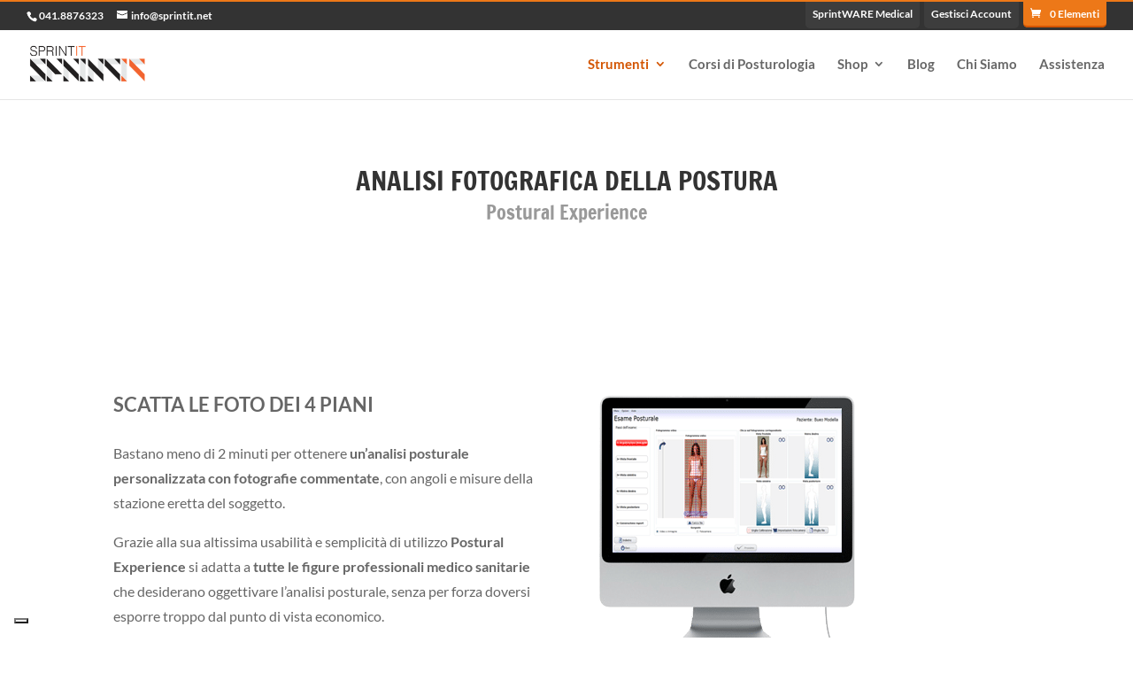

--- FILE ---
content_type: text/css
request_url: https://www.sprintit.net/wp-content/themes/Divi-child/style.css?ver=4.27.5
body_size: 3585
content:
/*
Theme Name: SprintIT child theme
Author: mcrisci@sprintit.net
Template: Divi
Version: 1.0.2
*/
/* YOUR CSS EDITS GO BELOW THIS LINE AND ANY CSS RULES YOU MAKE HERE WILL OVERRIDE THE MASTER DIVI THEME CSS RULES */

/****** REMOVE ARROWS ON HOVER AND ADJUST PADDING ******/
.woocommerce .button:after,
.woocommerce .button.alt:after,
.woocommerce #respond input#submit:after,
.woocommerce #respond input#submit.alt:after,
.woocommerce-page .button:after,
.woocommerce-page .button.alt:after {
	content: none !important;
}

.woocommerce .button:hover,
.woocommerce .button.alt:hover,
.woocommerce #respond input#submit:hover,
.woocommerce #respond input#submit.alt:hover,
.woocommerce-page .button:hover,
.woocommerce-page .button.alt:hover,
.woocommerce button.button:disabled,
.woocommerce button.button:disabled[disabled] {
	padding: 0.3em 1em !important; /* Divi default button padding */
}

/* Add Icons to Headers & Notifications */
.woocommerce-billing-fields h3:before,
h3#order_review_heading:before,
h3#phone_order_review_heading:before,
h3#ship-to-different-address:before {
	font-family: FontAwesome;
	font-size: 27px;
	content: '\f05a'; /* default icon "i" in circle */
	color: #e67e22;
	padding-right: 10px;
	vertical-align: bottom;
}

h3#order_review_heading:before {
	content: '\f07a'; /* shopping cart icon */
}

h3#ship-to-different-address:before {
	content: '\f0d1'; /* truck icon */
}

.woocommerce-account-fields h3:before {
	font-family: FontAwesome;
	font-size: 27px;
	content: '\f007';
	color: #e67e22;
	padding-right: 10px;
	vertical-align: bottom;
}

h3#order_review_heading {
	margin-top: 40px;
}

.woocommerce .woocommerce-account-fields,
.woocommerce .create-account {
	margin-top: 40px;
}

.woocommerce .create-account {
	margin-top: 20px;
}

/* Larghezza bottone carrello applica coupon mobile */
@media only screen and (max-width: 479px) {
	.woocommerce .coupon .button,
	.woocommerce .coupon .input-text,
	.woocommerce .coupon input {
		width: 100% !important;
		box-sizing: border-box;
	}
}

.woocommerce-account .woocommerce-MyAccount-navigation,
.woocommerce-account .woocommerce-MyAccount-content {
	font-size: 16px;
}

.woocommerce-info .showlogin {
	text-decoration: underline;
}

/* Rounded corners on WooCommerce messages */
.woocommerce-error,
.woocommerce-info,
.woocommerce-message {
	border-radius: 3px;
}

.woocommerce form .form-row.woocommerce-invalid .select2-container,
.woocommerce form .form-row.woocommerce-invalid input.input-text,
.woocommerce form .form-row.woocommerce-invalid select {
	background: rgba(232,77,60,0.40)!important;
	border: 1px solid #c0392b!important;
	color: #fff!important;
}

.woocommerce form .form-row.woocommerce-invalid input.input-text ::placeholder {
	color: #fff!important;
}

.woocommerce .woocommerce-error {
	background: #e74c3c!important;
	border: 1px solid #c0392b!important;
}

.woocommerce .woocommerce-form-coupon-toggle .woocommerce-info,
.woocommerce .woocommerce-form-login-toggle .woocommerce-info {
	background: #ecf0f1!important;
	color: #666!important;
}

.woocommerce .woocommerce-form-coupon-toggle .woocommerce-info .showcoupon,
.woocommerce .woocommerce-form-login-toggle .woocommerce-info .showlogin {
	color: #e67e22!important;
}

.woocommerce .checkout_coupon button,
.woocommerce .woocommerce-form-login button,
.woocommerce .woocommerce-form-register button,
.woocommerce .woocommerce-ResetPassword button {
	background-color: #e67e22;
	color: #fff!important;
	border-color: #d35400;
}

.woocommerce .checkout_coupon button:hover,
.woocommerce .woocommerce-form-login button:hover,
.woocommerce .woocommerce-form-register button:hover,
.woocommerce .woocommerce-ResetPassword button:hover {
	background-color: #d35400;
	color: #fff!important;
	border-color: #d35400;
}

/* Style form fields like Divi */
input.text,
input.title,
input[type=email],
input[type=password],
input[type=tel],
input[type=text],
select,
textarea {
	border: none;
	background-color: #eee;
}

/* Select2 */
.select2-container .select2-selection--single {
	height: 49px;
}
.select2-container--default .select2-selection--single .select2-selection__rendered {
	line-height: 49px;
	color: #4e4e4e;
	font-weight: 700;
}
.select2-container--default .select2-selection--single .select2-selection__arrow b {
	margin-top: 8px;
}
.select2-container--default .select2-selection--single {
	background-color: #eee;
	border: none;
}

.woocommerce .mc4wp-checkbox-woocommerce {
	padding: 3px;
}
.woocommerce .mc4wp-checkbox-woocommerce span {
	margin-left: 10px;
}

@media only screen and (min-width: 981px) {
	.et_pb_post {
		box-shadow: 0 20px 60px #d6dee4;
		border: 1px solid rgba(0,0,0,.09);
		border-radius: 3px;
		background: #fff;
		padding: 30px;
	}
}

/* "Read more" blog button */
.blog-read-more {
	color: #d35400!important;
	margin: 8px auto 0;
	cursor: pointer;
	font-size: 18px;
	font-weight: 500;
	border-radius: 3px;
	padding: 6px 20px;
	line-height: 1.7em;
	background: none;
	border: 2px solid;
	transition: all .2s;
}
.blog-read-more:hover {
	color: #fff!important;
	background: #d35400;
	border: 2px solid #d35400;
}

.woocommerce-account form.login,
.woocommerce-account form.register {
	background: #f7f7f7;
	border: none;
	border-top: solid 3px #dedede!important;
	min-height: 470px;
}

.woocommerce div#customer_login {
	font-size: 16px;
}

#et-secondary-menu>ul>li a,
a.et-cart-info span {
	border-radius: 0 0 5px 5px;
	margin-left: -12px;
	position: relative;
	top: -2px;
}

a.et-cart-info span {
	background: #ed7818;
	padding: 6px 8px;
	border-bottom: solid 2px #d35400;
}

#et-secondary-menu>ul>li a {
	font-weight: 600;
	background: rgba(255,255,255,.05);
	padding: 8px;
	border-bottom: solid 2px transparent;
	margin-top: -8px;
	transition: 1s all ease;
}
#et-secondary-menu>ul>li a:hover {
	background: #ed7818;
	border-bottom: solid 2px #d35400;
	padding-bottom: 8px;
	opacity: 1;
}

/* Bottone carrello menu alto */
a.cart-customlocation {
	margin-right: 10px;
}
a.cart-customlocation span {
	border-radius: 0 0 5px 5px;
}

#et-secondary-menu .cart-container {
	background: #ed7818;
	padding: 6px 8px;
	border-bottom: solid 2px #d35400;
}

#top-header,
#top-header.et-fixed-header {
	background: #333333!important;
	border-top: 2px solid #ed7818;
}

.et-fixed-header {
	box-shadow: 0 0 15px rgba(25,25,25,.8)!important;
}

.woocommerce-cart table.cart td.actions .coupon .input-text {
	width: 250px;
}

.woocommerce-info .showcoupon {
	text-decoration: underline;
}

/* Flat buttons and shop buttons */
.flat-btn {
	padding: 10px 16px;
	color: #fff;
	border-bottom: 4px solid rgba(0,0,0,.5);
}
.flat-btn.orange {
	background-color: #fc5a20;
}
.flat-btn.orange:hover {
	background-color: #cc3902;
}
.flat-buttons,
.flat-buttons-purple {
	color: #fff!important;
	word-wrap: break-word;
	line-height: 125px;
}
.flat-buttons {
	border-bottom: 3px solid #dc3f03;
	background-color: #fc5a20;
	padding: 10px 102px;
	transition: all .2s;
}
.flat-buttons:hover {
	border-bottom: 1px solid #dc3f03;
	line-height: 129px;
	margin-bottom: -10px;
}
.flat-buttons-purple {
	background-color: #9f3ee1;
	padding: 10px 16px;
}
.flat-buttons-purple:hover {
	background-color: #631499;
}

/* WooCommerce product add to cart button */
.woocommerce div.product form.cart .button {
	background-color: #e67e22!important;
	border-color: #d35400!important;
	color: #fff!important;
}
.woocommerce div.product form.cart .button:hover {
	background-color: #d35400!important;
	border-color: #d35400!important;
	color: #fff!important;
}
.woocommerce div.product form.cart .button:disabled {
	background-color: #e67e22;
	border-color: #d35400;
}
.woocommerce div.product form.cart .variations select {
	min-width: 40%;
	background-color: transparent!important;
	border: 1px solid #d35400!important;
	font-size: 15px!important;
	font-weight: 600!important;
	height: 35px;
}

.woocommerce-message a.button.wc-forward:hover {
	color: #e67e22;
}
.coupon .button:hover {
	color: #e67e22!important;
}

.checkout-button,
#place_order {
	background-color: #2ecc71!important;
	border-color: #27ae60!important;
	color: #fff!important;
}
.checkout-button:hover,
#place_order:hover {
	background-color: #27ae60!important;
	border-color: #27ae60!important;
	color: #fff!important;
}

/* ID-based button styling */
#button_orange {
	color: #fff;
	background-color: #e67e22;
	border-radius: 3px!important;
	border-color: #d35400;
}
#button_orange:hover {
	background-color: #d35400;
	border-color: #d35400;
}

/* Banner, event, next step buttons */
.banner_product_button,
.event-cart-button,
.spco-next-step-btn,
.ticket-selector-submit-btn {
	margin: 8px auto 0;
	cursor: pointer;
	font-size: 20px;
	font-weight: 500;
	border-radius: 3px;
	padding: 6px 20px;
	line-height: 1.7em;
	background: none;
	border: 2px solid;
	transition: all .2s;
}
.banner_product_button:hover {
	background: rgba(255,255,255,.6);
	border: 2px solid transparent;
}
.event-cart-button,
.spco-next-step-btn,
.ticket-selector-submit-btn {
	color: #e67e22;
}
.event-cart-button:hover,
.spco-next-step-btn:hover,
.ticket-selector-submit-btn:hover {
	color: #fff!important;
	background: #e67e22;
	border: 2px solid transparent;
}

#spco-go-to-step-finalize_registration-submit {
	color: #70cc50;
}
#spco-go-to-step-finalize_registration-submit:hover {
	color: #fff!important;
	background: #70cc50;
	border: 2px solid transparent;
}

/* Form fields styling */
.ee-reg-qstn input {
	background-color: #eee!important;
	border: none!important;
	width: 100%!important;
	border-radius: 0!important;
	font-size: 16px;
	color: #999!important;
	padding: 16px!important;
	box-sizing: border-box;
}

/* Top CTA bar */
#top-cta {
	background-color: rgba(57,178,235,.9);
	text-align: center;
	padding: 5px 0;
	text-transform: uppercase;
	position: relative;
	top: 0;
	width: 100%;
	z-index: 9997;
	height: 40px;
}
#top-cta a {
	color: #fff;
	font-size: 20px;
	font-weight: 700;
	display: inline-block;
}
#top-cta a span.cta_gray {
	color: #2c3e50;
	text-shadow: 1px 1px 1px #2c3e50;
}
#top-cta .blurb_button {
	padding-left: 20px;
}
#top-cta a.cta,
li.get-started {
	border-radius: 3px;
	transition: all .5s;
	text-shadow: 0 2px 0 rgba(0,0,0,.3);
}
#top-cta a.cta {
	box-shadow: inset 0 1px 0 rgba(255,255,255,.15),0 3px 0 #2c3e50;
	border-color: #2c3e50;
	background-color: #34495e;
	padding: 2px;
}
#top-cta a.cta:hover,
li.get-started {
	background-color: #e67e22;
	box-shadow: inset 0 1px 0 rgba(255,255,255,.15),0 3px 0 #d35400;
}

@media only screen and (max-width:980px) {
	#top-cta {
		padding: 10px 0;
	}
	#top-cta a {
		font-size: 20px;
	}
}
@media only screen and (max-width:767px) {
	#top-cta {
		padding: 7px 0;
	}
	#top-cta a {
		font-size: 18px;
	}
	#top-cta .et_pb_promo_button {
		padding: 4px 15px;
	}
}
@media only screen and (max-width:479px) {
	#top-cta {
		padding: 5px 0;
		line-height: 1.2em;
	}
	#top-cta a {
		font-size: 16px;
	}
	#top-cta .et_pb_promo_button {
		padding: 2px 10px;
	}
}

.get-started {
	border-radius: 0;
}
.et-fixed-header #top-menu .get-started a,
.et-fixed-header #top-menu li.current-menu-ancestor>a,
.et-fixed-header #top-menu li.current-menu-item>a,
.et-fixed-header #top-menu li.menu-item-xxxx>a,
.get-started a,
.get-started li.current-menu-ancestor>a,
.get-started li.current-menu-item>a {
	color: #fff!important;
}

@media only screen and (min-width:981px) {
	li.get-started {
		font-weight: 700;
		text-transform: uppercase;
		text-align: center;
		padding: 10px!important;
		border-color: #d35400;
		background-color: #ed7818;
		color: #fff!important;
		height: 33px;
	}
	li.get-started:hover {
		background-color: #c96310;
		color: #fff!important;
	}
}

/* Hover effect .cl-effect-2 */
.cl-effect-2 a {
	line-height: 44px;
	perspective: 1000px;
}
.cl-effect-2 a span {
	display: inline-block;
	padding: 0 14px;
	background: #2195de;
	transition: transform .3s;
	transform-style: preserve-3d;
	position: relative;
}
.csstransforms3d .cl-effect-2 a span::before {
	position: absolute;
	top: 100%;
	left: 0;
	width: 100%;
	height: 100%;
	background: #0965a0;
	content: attr(data-hover);
	transition: background .3s;
	transform: rotateX(-90deg);
}
.cl-effect-2 a:hover span {
	transform: rotateX(90deg) translateY(-22px);
}
.csstransforms3d .cl-effect-2 a:hover span::before {
	background: #28a2ee;
}

/* Fixed bar */
#fixed-bar {
	bottom: 0;
	width: 100%;
	left: 0;
	position: fixed;
	z-index: 99;
	box-shadow: 0 1px 6px rgba(0,0,0,.5);
	vertical-align: middle;
}

/* Responsive adjustments for .row_bar_custom */
@media only screen and (max-width:980px) {
	.row_bar_custom.et_pb_gutters1.et_pb_row_4col > .et_pb_column.et_pb_column_1_4 {
		width: 25%!important;
	}
	.row_bar_custom.et_pb_row {
		max-width: 100%!important;
		width: 100%!important;
	}
}

/* Gradient backgrounds */
.gradientbg_blue,
.gradientcta {
	background-size: 150% 150%;
	animation: gradientAnimation 50s ease infinite;
}
.gradientbg_blue {
	background: linear-gradient(45deg,#2980b9,#3498db);
	animation-duration: 30s;
}
.gradientbg_green,
.gradientbg_orange,
.gradientbg_pumpkim {
	background-size: 150% 150%;
	animation: gradientAnimation 30s ease infinite;
}
.gradientbg_green {
	background: linear-gradient(45deg,#27ae60,#2ecc71);
}
.gradientbg_pumpkim {
	background: linear-gradient(45deg,#d35400,#e67e22);
}
.gradientbg_orange {
	background: linear-gradient(45deg,#f39c12,#f1c40f);
}

@keyframes gradientAnimation {
	0%, 100% {
		background-position: 0 50%;
	}
	50% {
		background-position: 100% 50%;
	}
}

.gradient_font {
	background-clip: text;
	-webkit-background-clip: text;
	-webkit-text-fill-color: transparent;
	background-image: linear-gradient(-225deg,#ff057c 0%,#8d0b93 50%,#321575 100%);
}

.gradient_blue_2 {
	background: linear-gradient(45deg,#0b4182 5%,#1e88e5 60%,#40baf5 95%);
}

.et_pb_main_blurb_image .et-pb-icon {
	box-shadow: 15px 15px 20px rgba(0,0,0,0.1), -15px -15px 20px rgba(255,255,255,0.50);
}

/* et_pb_call_to_action_section grow */
.et_pb_call_to_action_section .et_pb_row_fullwidth_custom {
	transition: all .8s ease;
	border-radius: 5px;
	box-shadow: 0 10px 50px #939fa9;
}

.et_highlight_cta .et_pb_call_to_action_section .et_pb_row.et_pb_row_fullwidth_custom {
	width: 100%!important;
	max-width: 100%!important;
	background-color: #0055a5!important;
	padding-bottom: 150px;
	padding-top: 150px;
	transition: all .8s ease;
}

.et_highlight_cta .et_pb_call_to_action_section .et_pb_promo {
	transform: scale(1)!important;
	transition: all .8s ease;
}

.et_pb_call_to_action_section .et_pb_promo {
	transform: scale(0.9)!important;
	transition: all .8s ease;
}

.et_pb_call_to_action_section {
	padding: 30px 0;
}

.et_highlight_cta .et_pb_call_to_action_section .et_pb_row_fullwidth_custom {
	border-radius: 0;
}

.et_pb_call_to_action_section .et_pb_call_to_action_container:before {
	width: 0!important;
}

/* Gravity Forms styling (commented out original block for brevity) */

/* GF Submit Buttons */
#gform_submit_button_3,
#gform_submit_button_4 {
	background-color: #2ecc71!important;
	border-color: #27ae60!important;
	color: #fff!important;
}
#gform_submit_button_3:hover,
#gform_submit_button_4:hover {
	background-color: #27ae60!important;
	border-color: #27ae60!important;
}

#gform_submit_button_10,
#gform_submit_button_12 {
	background-color: #e67e22!important;
	border-color: #d35400!important;
	color: #fff!important;
}
#gform_submit_button_10:hover,
#gform_submit_button_12:hover {
	background-color: #d35400!important;
	border-color: #d35400!important;
	color: #fff!important;
}


--- FILE ---
content_type: application/javascript; charset=utf-8
request_url: https://cs.iubenda.com/cookie-solution/confs/js/8278946.js
body_size: -104
content:
_iub.csRC = { consApiKey: 'CMGTtlVZpnvRtpPfPiBd7ed7Tw2XcrWg', consentDatabasePublicKey: 'cgHP5US7CEtAUfSEiSA1BTPtzckfPUEm', publicId: '83f932bb-6db6-11ee-8bfc-5ad8d8c564c0', floatingGroup: false };
_iub.csEnabled = true;
_iub.csPurposes = [1,5,3,4];
_iub.cpUpd = 1747848048;
_iub.csFeatures = {"geolocation_setting":true,"cookie_solution_white_labeling":1,"rejection_recovery":false,"full_customization":true,"multiple_languages":true,"mobile_app_integration":false};
_iub.csT = null;
_iub.googleConsentModeV2 = true;
_iub.totalNumberOfProviders = 11;
